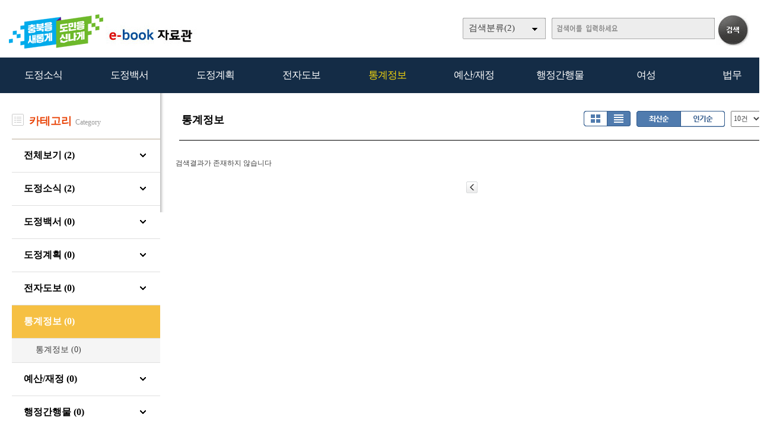

--- FILE ---
content_type: text/html
request_url: http://ebook.chungbuk.go.kr/home/list.php?host=&site=&listPageNow=0&list2PageNow=0&code=14&code2=0&code3=0&optionlisttype=L&listcount=10&searchcode=0&searchcode2=0&searchdate=0&searchkey=&searchval=&searchandor=&dummy=&listPageNow=11&orders=
body_size: 16114
content:

<!DOCTYPE HTML PUBLIC "-//W3C//DTD HTML 4.01 Transitional//EN" "http://www.w3.org/TR/html4/loose.dtd">
<html lang=ko>
<head>
<meta http-equiv="X-UA-Compatible" content="IE=edge">
<meta http-equiv="Content-Type" content="text/html; charset=EUC-KR">
<meta name="author" content="">
<meta name="robots" content="all">
<meta name="keywords" content=", e-book, 전자북, 자료홍보관, 자료관, 홍보관 ">
<meta http-equiv='imagetoolbar' content='no'>

<meta property="og:url" content="http://ebook.chungbuk.go.kr" />
<meta property="og:title" content="충북도청 e-book 자료홍보관" />
<meta property="og:description" content=" http://ebook.chungbuk.go.kr" />
<meta property="og:type" content="website" />
<meta property="og:image" content="" />
<meta property="og:site_name" content="" />
<meta property="og:locale" content="ko_KR" />

<meta name="title" content="충북도청 e-book 자료홍보관" />
<meta name="description" content=" http://ebook.chungbuk.go.kr" />
<link rel="image_src" href="" />

<meta name="twitter:title"          content="충북도청 e-book 자료홍보관">
<meta name="twitter:site"           content="">
<meta name="twitter:image"          content="">
<meta name="twitter:description"    content=" http://ebook.chungbuk.go.kr">


<title>통계정보 | 충북도청 e-book 자료홍보관</title>
<link rel="stylesheet" type="text/css" href="htm25/main.css?v=2.2">
			<link rel="stylesheet" type="text/css" href="htm0/listD.css?v=1.22">
	<script type="text/javascript">
subjs_lang1 = "검색어를 2자이상 입력하세요.";   </script>
<script type="text/javascript" charset="EUC-KR" src="htm25/main.js?v=1"></script>
</head>
<body>

<style>
#mainsubs1 {height:1200px;}
#mainsubs2 {height:1200px; background:url(htm25/image/subleft3.gif) no-repeat;}
</style>

	
<h2 class=hidden>컨텐츠 바로가기</h2>
<div class=skip_navigator>
	<a href="#skip_body">본문으로 바로가기</a>
	<a href="#category">카테고리 메뉴로 바로가기</a>
</div>

<div id=maintop>	
	<div id=logo>
		<a href='index.php'><img src='htm25/image/logo.png' alt='충북도청 e-book 자료홍보관'></a>
	</div>
	<div id=logoright>
		<div id=topline>
								</div>
		<div id=searchdiv>
			<div id=searchform>
					
	<fieldset>
		<legend>검색하기</legend>
		<form id=form name=form method=get action='list.php'>
		<span id=tdall>
			<input type=hidden name=dummy value=''>
			<span id=td>
			
			<label for=searchcode class=hidden>검색분류 </label><select name=searchcode id=searchcode><option value=''>검색분류(2)</option><option value='10' >도정소식(2)</option><option value='1010' >-- 도정소식(2)</option><option value='11' >도정백서(0)</option><option value='1110' >-- 도정백서(0)</option><option value='12' >도정계획(0)</option><option value='1210' >-- 도정계획(0)</option><option value='13' >전자도보(0)</option><option value='1310' >-- 전자도보(0)</option><option value='14' >통계정보(0)</option><option value='1410' >-- 통계정보(0)</option><option value='15' >예산/재정(0)</option><option value='1510' >-- 예산/재정(0)</option><option value='16' >행정간행물(0)</option><option value='1610' >-- 행정간행물(0)</option><option value='17' >여성(0)</option><option value='1710' >-- 여성(0)</option><option value='18' >법무(0)</option><option value='1810' >-- 법무(0)</option></select>
			
			
			<label for=searchkey class=hidden>검색항목 </label><select name=searchkey id=searchkey  >
			<option value='all'  >통합검색</option>
			<option value='site'  >책이름</option>
			<option value='page'  >페이지내용</option>
			
			<option value='tag'  >태그</option>
			</select>
			<span id=searchvallabel><label for=searchval class=hidden>검색어 </label></span>
			<input type=text name=searchval id=searchval class='searchval' value="">
			
			</span>
		</span>
		<input id=submit type=image src='htm25/image/search.gif' align=middle alt='검색'>
		</form>
		<script type='text/javascript'>document.getElementById('form').onsubmit=function () { return searchSubmitPrc() };</script><noscript></noscript>
	</fieldset>
				</div>
			<div id=searchform2><A href='javascript:categorymenu()'><img src='htm0/img/ico_index.png' alt='메뉴'></a></div>
			<script type='text/javascript'>selectbgprc("searchcode");selectbgprc("searchkey");</script><noscript></noscript>
		</div>
	</div>
	
	<div id=categorymenus>
	<div id=categorymenu>
	<div class=categorymenu1><A href='list.php?code=10'><span class=categorymenufont1 id=categorymenuid10>도정소식</span></a><div class=categorymenuline id=categorymenuline10></div><div class=categorymenu2><A href='list.php?code=1010' class='categorymenufont2' id=categorymenuid1010><span class=''>도정소식 <span class=category_count>(2)</span></span></a></div></div><div class=categorymenu1><A href='list.php?code=11'><span class=categorymenufont1 id=categorymenuid11>도정백서</span></a><div class=categorymenuline id=categorymenuline11></div><div class=categorymenu2><A href='list.php?code=1110' class='categorymenufont2' id=categorymenuid1110><span class=''>도정백서 <span class=category_count>(0)</span></span></a></div></div><div class=categorymenu1><A href='list.php?code=12'><span class=categorymenufont1 id=categorymenuid12>도정계획</span></a><div class=categorymenuline id=categorymenuline12></div><div class=categorymenu2><A href='list.php?code=1210' class='categorymenufont2' id=categorymenuid1210><span class=''>도정계획 <span class=category_count>(0)</span></span></a></div></div><div class=categorymenu1><A href='list.php?code=13'><span class=categorymenufont1 id=categorymenuid13>전자도보</span></a><div class=categorymenuline id=categorymenuline13></div><div class=categorymenu2><A href='list.php?code=1310' class='categorymenufont2' id=categorymenuid1310><span class=''>전자도보 <span class=category_count>(0)</span></span></a></div></div><div class=categorymenu1><A href='list.php?code=14'><span class=categorymenufont1 id=categorymenuid14>통계정보</span></a><div class=categorymenuline id=categorymenuline14></div><div class=categorymenu2><A href='list.php?code=1410' class='categorymenufont2' id=categorymenuid1410><span class=''>통계정보 <span class=category_count>(0)</span></span></a></div></div><div class=categorymenu1><A href='list.php?code=15'><span class=categorymenufont1 id=categorymenuid15>예산/재정</span></a><div class=categorymenuline id=categorymenuline15></div><div class=categorymenu2><A href='list.php?code=1510' class='categorymenufont2' id=categorymenuid1510><span class=''>예산/재정 <span class=category_count>(0)</span></span></a></div></div><div class=categorymenu1><A href='list.php?code=16'><span class=categorymenufont1 id=categorymenuid16>행정간행물</span></a><div class=categorymenuline id=categorymenuline16></div><div class=categorymenu2><A href='list.php?code=1610' class='categorymenufont2' id=categorymenuid1610><span class=''>행정간행물 <span class=category_count>(0)</span></span></a></div></div><div class=categorymenu1><A href='list.php?code=17'><span class=categorymenufont1 id=categorymenuid17>여성</span></a><div class=categorymenuline id=categorymenuline17></div><div class=categorymenu2><A href='list.php?code=1710' class='categorymenufont2' id=categorymenuid1710><span class=''>여성 <span class=category_count>(0)</span></span></a></div></div><div class=categorymenu1><A href='list.php?code=18'><span class=categorymenufont1 id=categorymenuid18>법무</span></a><div class=categorymenuline id=categorymenuline18></div><div class=categorymenu2><A href='list.php?code=1810' class='categorymenufont2' id=categorymenuid1810><span class=''>법무 <span class=category_count>(0)</span></span></a></div></div>		</div>	
	</div>	

</div>


<div id=menubg>
<div id=menubg2>
	<div id=category>
		<h2><a id="skip_sub" name="skip_sub"><span class=hidden>카테고리 메뉴</span></a></h2>
		<ul><li id='maincategory10' class='li lifirst' onmouseover='categoryover(10)' onmouseout='categoryout(10)' onfocus='categoryover(10)' onblur='categoryout(10)'><a href='list.php?code=10' >도정소식<span class=num1>(2)</span></a><p class=p2></p><ul class='ul2 ul2left ul2first' id='subcategory10' style='display:none;'></ul><p class=p3></p></li><li id='maincategory11' class='li' onmouseover='categoryover(11)' onmouseout='categoryout(11)' onfocus='categoryover(11)' onblur='categoryout(11)'><a href='list.php?code=11' >도정백서<span class=num1>(0)</span></a><p class=p2></p><ul class='ul2 ul2left' id='subcategory11' style='display:none;'></ul><p class=p3></p></li><li id='maincategory12' class='li' onmouseover='categoryover(12)' onmouseout='categoryout(12)' onfocus='categoryover(12)' onblur='categoryout(12)'><a href='list.php?code=12' >도정계획<span class=num1>(0)</span></a><p class=p2></p><ul class='ul2 ul2left' id='subcategory12' style='display:none;'></ul><p class=p3></p></li><li id='maincategory13' class='li' onmouseover='categoryover(13)' onmouseout='categoryout(13)' onfocus='categoryover(13)' onblur='categoryout(13)'><a href='list.php?code=13' >전자도보<span class=num1>(0)</span></a><p class=p2></p><ul class='ul2 ul2left' id='subcategory13' style='display:none;'></ul><p class=p3></p></li><li id='maincategory14' class='li selected1' onmouseover='categoryover(14)' onmouseout='categoryout(14)' onfocus='categoryover(14)' onblur='categoryout(14)'><a href='list.php?code=14' >통계정보<span class=num1>(0)</span></a><p class=p2></p><ul class='ul2 ul2left' id='subcategory14' style='display:none;'></ul><p class=p3></p></li><li id='maincategory15' class='li' onmouseover='categoryover(15)' onmouseout='categoryout(15)' onfocus='categoryover(15)' onblur='categoryout(15)'><a href='list.php?code=15' >예산/재정<span class=num1>(0)</span></a><p class=p2></p><ul class='ul2 ul2left' id='subcategory15' style='display:none;'></ul><p class=p3></p></li><li id='maincategory16' class='li' onmouseover='categoryover(16)' onmouseout='categoryout(16)' onfocus='categoryover(16)' onblur='categoryout(16)'><a href='list.php?code=16' >행정간행물<span class=num1>(0)</span></a><p class=p2></p><ul class='ul2 ul2left' id='subcategory16' style='display:none;'></ul><p class=p3></p></li><li id='maincategory17' class='li' onmouseover='categoryover(17)' onmouseout='categoryout(17)' onfocus='categoryover(17)' onblur='categoryout(17)'><a href='list.php?code=17' >여성<span class=num1>(0)</span></a><p class=p2></p><ul class='ul2 ul2left' id='subcategory17' style='display:none;'></ul><p class=p3></p></li><li id='maincategory18' class='li lilast' onmouseover='categoryover(18)' onmouseout='categoryout(18)' onfocus='categoryover(18)' onblur='categoryout(18)'><a href='list.php?code=18' >법무<span class=num1>(0)</span></a><p class=p2></p><ul class='ul2 ul2left ul2last' id='subcategory18' style='display:none;'></ul><p class=p3></p></li></ul>		<script type="text/javascript">document.write("<style type=text/css>#category .li {width:11%;}</"+"style>");</script>
	</div>
</div>
</div>

<div id=main style='position:relative;'>
	<div id=skip_body></div>
	
<div id=mainsubs>
	
	<div id=mainsubs8></div>
	
	<div id=mainsubs3>
		<div id=mainsubs4>
			

		
<div id=mainleft>
	
	<div class=ncate0><img src='htm25/image/cate1.jpg' align=top> &nbsp; <span class=c1>카테고리</span> &nbsp;<span class=c2>Category</span></div><div class=ncate1><a href='list.php'>전체보기 (2)</a></div><div class=ncate1><a href='list.php?code=10'>도정소식 (2)</a></div><div id=ncateid10 class=ncate3 style='display:none;'><div class=ncate2><a href='list.php?code=1010' >도정소식 (2)</a></div></div><div class=ncate1><a href='list.php?code=11'>도정백서 (0)</a></div><div id=ncateid11 class=ncate3 style='display:none;'><div class=ncate2><a href='list.php?code=1110' >도정백서 (0)</a></div></div><div class=ncate1><a href='list.php?code=12'>도정계획 (0)</a></div><div id=ncateid12 class=ncate3 style='display:none;'><div class=ncate2><a href='list.php?code=1210' >도정계획 (0)</a></div></div><div class=ncate1><a href='list.php?code=13'>전자도보 (0)</a></div><div id=ncateid13 class=ncate3 style='display:none;'><div class=ncate2><a href='list.php?code=1310' >전자도보 (0)</a></div></div><div class=ncate1_><a href='list.php?code=14'>통계정보 (0)</a></div><div id=ncateid14 class=ncate3 ><div class=ncate2><a href='list.php?code=1410' >통계정보 (0)</a></div></div><div class=ncate1><a href='list.php?code=15'>예산/재정 (0)</a></div><div id=ncateid15 class=ncate3 style='display:none;'><div class=ncate2><a href='list.php?code=1510' >예산/재정 (0)</a></div></div><div class=ncate1><a href='list.php?code=16'>행정간행물 (0)</a></div><div id=ncateid16 class=ncate3 style='display:none;'><div class=ncate2><a href='list.php?code=1610' >행정간행물 (0)</a></div></div><div class=ncate1><a href='list.php?code=17'>여성 (0)</a></div><div id=ncateid17 class=ncate3 style='display:none;'><div class=ncate2><a href='list.php?code=1710' >여성 (0)</a></div></div><div class=ncate1><a href='list.php?code=18'>법무 (0)</a></div><div id=ncateid18 class=ncate3 style='display:none;'><div class=ncate2><a href='list.php?code=1810' >법무 (0)</a></div></div>	
</div>
<div id=mainright>
<div style='clear:both;padding-top:30px;width:100%;'></div>


<style>
.list .listsite {float:left;width:19.8%;}
</style>

<div align=center><div align=left style='width:95%;'>

<div id=list_titletext>
	<a href='list.php?dummy=1770145161&code=14'><span class=txt>통계정보</span></a> </div>

<div id=listselects>
		
	
	<div class=listselects>	
		<a href='list.php?code=14&orders=&optionlisttype=A'><img src='htm0/img/listoption1.gif' alt='앨범형'></a><a href='list.php?code=14&orders=&optionlisttype=L'><img src='htm0/img/listoption2_.gif' alt='리스트형'></a>
	</div>

	<div class=listselects>
		<div style='float:left;'>
			<a href='list.php?code=14&optionlisttype=L'><img src='htm0/img/listoption3_.gif' alt='최신순'></a><a href='list.php?code=14&optionlisttype=L&orders=B'><img src='htm0/img/listoption4.gif' alt='인기순'></a>
		</div>
		<div style='float:left;padding-left:10px;'>
			<select style='height:27px;' onchange="document.location='?code=14&optionlisttype=L&orders=&listcount='+this.value">
									<option value='10' selected >10건</option>
					<option value='30'  >30건</option>
					<option value='50'  >50건</option>
					<option value='100'  >100건</option>
							</select>
		</div>
	</div>
	
</div>



	<div id=list_gap></div>


</div></div>
<div align=center style='margin:0 auto;width:94%;height:20px;border-top:1px solid #000000;margin-top:10px;'></div>
<div align=center><div align=left style='width:95%;'>
<div class=list><ul class=listsiteul_optionL><li class=none>검색결과가 존재하지 않습니다</li></ul><p class=list_bottom><a href="list.php?host=&amp;site=&amp;listPageNow=11&amp;list2PageNow=0&amp;code=14&amp;code2=0&amp;code3=0&amp;optionlisttype=L&amp;listcount=10&amp;searchcode=0&amp;searchcode2=0&amp;searchdate=0&amp;searchkey=&amp;searchval=&amp;searchandor=&amp;dummy=&amp;listPageNow=10&amp;orders=" title='이전블럭페이지로 이동'><img src='http://ebook.chungbuk.go.kr/lib/class/listno/listno4_prev2.gif' alt='이전페이지' border=0 align=top ></a><span class=hidden></span></p></div></div></div>


<br><br><script type='text/javascript' src='../src/inc/atkw.php?AtkwBg=htm25/image/search3_key.gif;htm25/image/search3.gif'></script><noscript></noscript></div>

</div></div></div>

</div>

<div id=bottomgap></div>

<div id=bottom>
	<div id=bottom2>
		<div id=apps>
				<div id=apps3><img src='htm25/image/bottomlogo.png' alt=''></div>
				<div id=apps5><table width=100% height=100%><tr><td></td></tr></table></div>
				<div id=apps4>모바일웹&nbsp; ebook.chungbuk.go.kr</div>	
		</div>
		
					<div id=qrcodes><a href="index.php?qrcodemain=true" onclick="if(window.open(this.href,'','top=0,left=0,width=270,height=270')) return false;" onkeypress="if(window.open(this.href,'','top=0,left=0,width=270,height=270'))return false;" title="팝업으로 열림 (팝업차단이나 자바스크립트 미사용 일때는 현재창으로 열림)"><img src='http://ebook.chungbuk.go.kr/file/pfile/skin/qrcode_20240415081102.png' alt='모바일 QR코드'></a></div>			</div>
</div>



</body>
</html>